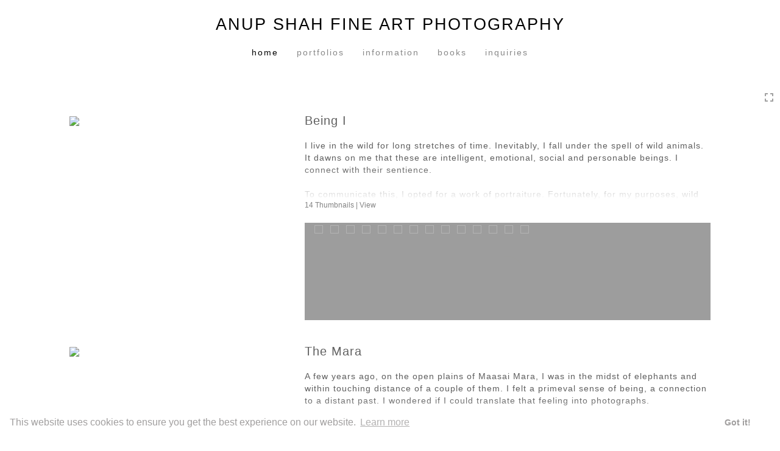

--- FILE ---
content_type: text/html; Charset=utf-8
request_url: https://anupshah.com/GalleryMain.asp?GalleryID=159758&AKey=K234MVA5
body_size: 7096
content:
<!doctype html>
 
<html class="no-js">
<!--<![endif]-->
<head> <!-- Schema.org markup for Google+ --> <meta itemprop="name" content="Being I"> <meta itemprop="description" content="Anup Shah Fine Art Black and White Wildlife Photography - Being - Limited Edition Prints and Books"> <meta itemprop="image" content="https://anupshah.com/Artists/44422/box_800_495/1232024133932505_PO_The_Mara-29.jpg"> <!-- Twitter Card data --> <meta name="twitter:card" content="summary_large_image"> <meta name="twitter:title" content="Being I"> <meta name="twitter:description" content="Anup Shah Fine Art Black and White Wildlife Photography - Being - Limited Edition Prints and Books"> <meta property="twitter:image:width" content="742" /> <meta property="twitter:image:height" content="495" /> <!-- Twitter summary card with large image must be at least 280x150px --> <meta name="twitter:image" content="https://anupshah.com/Artists/44422/box_800_495/1232024133932505_PO_The_Mara-29.jpg"> <!-- Open Graph data --> <!--OG:dataS--> <meta property="og:title" content="Being I" /> <meta property="og:url" content="https://anupshah.com/GalleryMain.asp?GalleryID=159758&tid=0&apid=1&gpid=1&ipid=1&AKey=K234MVA5" /> <meta property="og:image" content="https://anupshah.com/Artists/44422/box_800_495/1232024133932505_PO_The_Mara-29.jpg"/> <meta property="og:image:width" content="742"/> <meta property="og:image:height" content="495"/> <meta property="og:description" content="Anup Shah Fine Art Black and White Wildlife Photography - Being - Limited Edition Prints and Books" /> <!--OG:dataE-->
<meta charset="utf-8">
<meta name="viewport" content="width=device-width, initial-scale=1">
<title>Anup Shah Fine Art Wildlife Photography - Being </title>
<meta name="keywords" content="Fine Art black and white photography of wildlife by Anup Shah, Anup Shah, Being I" />
<!-- Contains Copyrighted Materials by (c) ISPRODUCTIONS 2026 -->
<!-- Template Copyrighted by (c) ISPRODUCTIONS 2026 -->
<!-- Contains Copyrighted Materials by Anup Shah -->
<link rel="shortcut icon" href="CommonFiles/favicon.ico" />
<meta name="description" content="Anup Shah Fine Art Black and White Wildlife Photography - Being - Limited Edition Prints and Books" />
 <script src="https://ajax.googleapis.com/ajax/libs/jquery/2.0.3/jquery.min.js"></script>
 <script>
var siteURL ="https://anupshah.com/Artist.asp?ArtistID=44422&AKey=K234MVA5&ajx=1";
var gid = "159758";
var grpn = "1";
$(document).ready(function(){
	var pathname = window.location;
	if(grpn==""){grpn=1}
			var addHash = siteURL+"#!Group"+grpn+"_Pf"+gid;
		 window.location = addHash;
		 
	 
});


</script> 

<style>
body{
	color:#FFF;
	background-color:#666;
	 display:none
	
}
body a{
	color:#FFF
	
}
nav {
	background-color:#963
	
	
}
</style>
 
<link rel="shortcut icon" type="image/ico" href="/CommonFiles/favicon.ico" >
<link rel="icon" href="/CommonFiles/favicon.ico" type="image/x-icon">

<style type="text/css">
*{outline: medium none;}
</style>
<style type="text/css">
<!--
/*Font_Import_b*/
@import url("https://fonts.googleapis.com/css?family=open+sans|roboto|oswald");
/*Font_Import_e*/

/*Font_Import_Family_b*/
.imported{font-family:'Oswald', sans-serif;}
/*Font_Import_Family_e*/


/*Main_b*/
#MainHolder{border:none;}
/*Main_e*/

/*Main_Logo_b*/
#navlinks a#home,#navlinks a#home.selected{color:#000000;font-family:Century Gothic, "Century Gothic", CenturyGothic, AppleGothic, sans-serif;font-size:27px;padding-top:10px;text-decoration:none;letter-spacing:2px;}
/*Main_Logo_e*/

/*Menu_Links_b*/
.navbar-default .navbar-nav > li > a{color:#898989;font-size:14px;font-family:Century Gothic, "Century Gothic", CenturyGothic, AppleGothic, sans-serif;padding-top:10px;padding-bottom:0px;text-transform:lowercase;letter-spacing:2px;}
/*Menu_Links_e*/ 

/*SubMenu_Links_b*/     
.dropdown-menu > li > a{color:#a1a1a1;font-size:13px;padding-top:10px;padding-bottom:0px;text-transform:lowercase;letter-spacing:normal;}
/*SubMenu_Links_e*/

/*Menu_Links_Hover_b*/  
.navbar-default .navbar-nav > li > a:hover, .navbar-default .navbar-nav > li > a:focus{color:#000000;text-decoration:underline;}
/*Menu_Links_Hover_e*/

/*SubMenu_Links_Hover_b*/
.dropdown-menu > li > a:hover, .navbar-default .navbar-nav > .open > a:focus, .navbar-default .navbar-nav > .open > a:hover, .navbar-default .navbar-nav > .active > a:focus, .navbar-default .navbar-nav > .active > a:hover, .navbar-default a:hover{color:#000000;}
/*SubMenu_Links_Hover_e*/

/*Selected_link_b*/
#navlinks a.selected, #allpfs a.selected{color:#000000;text-decoration:underline;}
/*Selected_link_e*/

/*Selected_Pointer_b*/
.selected .bookico {color:#a6a6a6;}
/*Selected_Pointer_e*/

/*copyR_b*/
 .smallCopyr, .smallCopyr a.powered {color:#777777;font-size:10px;}
 /*copyR_e*/
 
 /*secLogo_b*/
.secLogo a{font-family:'Oswald', sans-serif;color:#9a9a9a;font-size:36px;}
 /*secLogo_e*/
 
 /*fp_btn_b*/
 .fp_btn, .fp_btn:hover, .fp_btn:focus {background-color:transparent;border:1px solid;width:150px;font-size:18px;color:#9a9a9a;margin:20px 10px;font-family:"Helvetica Neue","Arial","sans-serif";}
/*fp_btn_e*/

/*fp_contact_b*/
 #contactinm2{font-size:14px;color:#FFFFFF;font-family:"Helvetica Neue","Arial","sans-serif";}
 /*fp_contact_e*/
 
 /*fp_contact_h_b*/
  #contactinm2 h4{font-size:22px;color:#FFFFFF;}
  /*fp_contact_h_e*/
  
  /*fp_contact_l_b*/
#contactinm2 a, #contactinm2 a:hover{color:#FFFFFF;}
/*fp_contact_l_e*/

/*secCopyR_b*/
.secCopyR, .secCopyR a, .secCopyR a:hover{font-family:"Helvetica Neue",Helvetica,Arial,sans-serif;color:#ffffff;font-size:12px;}
/*secCopyR_e*/

/*fpLayer_b*/
#fpLayer{background-color:#000000;opacity:0.7;}
/*fpLayer_e*/

/*Info_TxtF_b*/
#Fpinfo, #FpinfoFP, #FpinfoFP p {color:#9a9a9a;font-family:Century Gothic, "Century Gothic", CenturyGothic, AppleGothic, sans-serif;font-size:15px;}
/*Info_TxtF_e*/

/*FpBlog_txt_b*/
.BlogInfo{font-family:Century Gothic, "Century Gothic", CenturyGothic, AppleGothic, sans-serif;color:#9a9a9a;font-size:15px;}
/*FpBlog_txt_e*/

/*FpBlog_lnk_b*/
.BlogInfo h4 a{font-family:Century Gothic, "Century Gothic", CenturyGothic, AppleGothic, sans-serif;color:#505050;font-size:16px;text-decoration:none;}
/*FpBlog_lnk_e*/

/*FpBlog_rdm_b*/
#BlogWrapper .fprdm{font-family:Century Gothic, "Century Gothic", CenturyGothic, AppleGothic, sans-serif;color:#000000;font-size:14px;text-decoration:none;}
/*FpBlog_rdm_e*/

/*FpBlog_date_b*/
#BlogWrapper .BlogInfo h4{font-family:"Courier New", Courier, monospace;color:#d8d8d8;font-size:12px;}
/*FpBlog_date_e*/

/*topBtn_b*/
a.btn-top {font-family:Century Gothic, "Century Gothic", CenturyGothic, AppleGothic, sans-serif;color:#ffffff;font-size:16px;background-color:#c8c8c8;}
/*topBtn_e*/

/*footer_b*/
#FooterWrapper{border:none;}
/*footer_e*/

/*footer_sign_b*/
.signUpTxt{color:#000000;font-size:18px;font-family:Tahoma, Geneva, sans-serif;}
/*footer_sign_e*/

/*footer_inp_b*/
.inpGpEmail input {background-color:#f4f4f4;border:none;height:28px;}
/*footer_inp_e*/

/*footer_btn_b*/
.inpGpEmail button {background-color:#000000;height:28px;color:#ffffff;font-family:Arial, Helvetica, sans-serif;font-size:12px;}
/*footer_btn_e*/

/*footer_lnk_b*/
#FooterLinksWrap a{font-size:13px;color:#9a9a9a;font-family:Century Gothic, "Century Gothic", CenturyGothic, AppleGothic, sans-serif;padding-bottom:15px;}
/*footer_lnk_e*/

/*footer_hed_b*/
#FooterLinksWrap h4{font-size:20px;color:#505050;font-family:Century Gothic, "Century Gothic", CenturyGothic, AppleGothic, sans-serif;}
/*footer_hed_e*/

/*footer_contact_b*/
p.contactlnk, .follow{font-size:13px;color:#9a9a9a;font-family:Century Gothic, "Century Gothic", CenturyGothic, AppleGothic, sans-serif;line-height:22px;}
/*footer_contact_e*/

/*footer_copyr_b*/
.Fcopyr, #FooterLinksWrap a.powered{font-size:12px;color:#000000;font-family:'Open Sans', sans-serif;}
/*footer_copyr_e*/

/*sidenav_btns_b*/
#sideNavBtn .btn-nav{color:#a0a0a0;border-bottom:solid 1px #FFF;font-size:16px;}
/*sidenav_btns_e*/

/*sideNav_bor_b*/
#sideNavBtn {border:solid 1px #FFF;}
/*sideNav_bor_e*/

/*side_socialbg_b*/
#SideNav{
background-color:#FFFFFF
}
/*side_socialbg_e*/

/*share_bor_b*/
.shareLbl{border-bottom:none;color:#949494;font-size:14px;font-family:Verdana, Geneva, sans-serif;}
/*share_bor_e*/

/*side_social_b*/
.Sright #shareBtmNav{
padding-right:30px
}
/*side_social_e*/

/*sidenav_txt_b*/
#shareBtmNav{color:#bfbfbf;font-size:12px;font-family:Verdana, Geneva, sans-serif;}
/*sidenav_txt_e*/

/*pfBtn_bar_b*/
.pfName {font-family:Verdana, Geneva, sans-serif;background-color:#cccccc;color:#333;font-size:18px;margin:30px 0 20px 0;padding:10px 10px 10px 10px;}
/*pfBtn_bar_e*/

/*pfAr_b*/
.pfName i{color:#333333;font-size:18px;}
/*pfAr_e*/

/*pfmain_bg_b*/
.PfMainImg{background-color:#ffffff;}
/*pfmain_bg_e*/

/*pf_head_b*/
h4.pfhead{color:#616161;font-size:20px;font-family:Verdana, Geneva, sans-serif;}
/*pf_head_e*/

/*pf_fol_b*/
.ttlnum i{color:#bcbcbc;}
/*pf_fol_e*/

/*pf_num_b*/
.ttlnum{color:#838383;font-size:12px;font-family:Verdana, Geneva, sans-serif;}
/*pf_num_e*/

/*pf_des_b*/
.Pdesc, #GrpMainTxt{color:#5f5f5f;font-size:14px;font-family:Verdana, Geneva, sans-serif;}
/*pf_des_e*/

/*pf_more_btn_b*/
a.pfTxtBtn {color:#808080;font-size:14px;font-family:Verdana, Geneva, sans-serif;}
/*pf_more_btn_e*/

/*sm_th_b*/
.sthumb{background-color:#a4a4a4;}
/*sm_th_e*/

/*thumb_btns_b*/
.infoPr{color:#FFFFFF;font-size:12px;font-family:Verdana, Geneva, sans-serif;}
/*thumb_btns_e*/

/*thm_name_b*/
.isName h4{font-size:15px;font-family:Verdana, Geneva, sans-serif;padding:25% 3% 20px 3%;color:#ffffff;}
/*thm_name_e*/
 
/*Img_Btns_b*/
#INavHold, #INavHoldS{font-size:18px;color:#999999;background-color:#ffffff;font-family:"Lucida Console", Monaco, monospace;}
/*Img_Btns_e*/

/*Comp_R_b*/
#compR, #compF {font-family:Century Gothic, "Century Gothic", CenturyGothic, AppleGothic, sans-serif;color:#ffffff;font-size:1px;}
/*Comp_R_e*/

/*Room_S_b*/
#RoomSize, #FloorSize{font-family:Century Gothic, "Century Gothic", CenturyGothic, AppleGothic, sans-serif;color:#FFFFFF;font-size:1px;}
/*Room_S_e*/
 
/*price_head_b*/
.PriceHead{font-weight:bold;color:#9a9a9a;font-size:14px;font-family:Century Gothic, "Century Gothic", CenturyGothic, AppleGothic, sans-serif;}
/*price_head_e*/

/*price_val_b*/
.PriceVal, .measure, .soldLbl{color:#9a9a9a;font-size:14px;font-family:Century Gothic, "Century Gothic", CenturyGothic, AppleGothic, sans-serif;}
/*price_val_e*/

/*Info_Txt_b*/
#ImageInfoBox .Imginfo, .mobileTemp .thumbinfo .Imginfo{color:#505050;font-family:Century Gothic, "Century Gothic", CenturyGothic, AppleGothic, sans-serif;font-size:15px;}
/*Info_Txt_e*/

/*Info_Head_b*/
#ImageInfoBox h4.imName, .mobileTemp h4.imName{color:#000000;font-size:18px;font-family:Century Gothic, "Century Gothic", CenturyGothic, AppleGothic, sans-serif;}
/*Info_Head_e*/

/*gb_heading_b*/
#gbheading{color:#b4b4b4;font-family:Century Gothic, "Century Gothic", CenturyGothic, AppleGothic, sans-serif;font-size:18px;font-weight:normal;}
/*gb_heading_e*/

/*gb_input_b*/
#gbpagecode input[type="text"], textarea{border:solid 1px #BBB;color:#333;background-color:#ffffff;}
/*gb_input_e*/

/*gb_btn_b*/
.gb_btn, .gb_btn:hover, .gb_btn:focus{background-color:#ffffff;border:solid 1px #BBB;font-size:13px;color:#000000;font-family::"Helvetica Neue","Arial","sans-serif";margin-bottom:10px;margin-top:10px;width:auto;}
/*gb_btn_e*/

/*GB_Label_b*/
.c_gblabel, .c_gblabelN, .c_gblabelL, .c_gbdatalN label, #addxmlText {color:#9a9a9a;font-family:Century Gothic, "Century Gothic", CenturyGothic, AppleGothic, sans-serif;font-size:14px;}
/*GB_Label_e*/

 /*Blog*/
 /*blog_ff_b*/
 #AssetBlogInfo .BlogInfo, #AssetInfoBlog .BlogInfo, #AssetInfoBlog, #AssetInfoBlog p{font-family:Verdana, Geneva, sans-serif;font-size:15px;color:#666666;}
 /*blog_ff_e*/
 
/*blog_h3_b*/
 #MainFpBlog h3, #AssetBlogInfo h3, #AssetInfoBlog h3{font-family:Verdana, Geneva, sans-serif;color:#505050;font-size:18px;}
 /*blog_h3_e*/
 
 /*blog_h4_b*/
#MainFpBlog h4, #AssetBlogInfo h4, #AssetInfoBlog h4, #AssetBlogInfo h4 a, #AssetInfoBlog h4 a, #AssetBlogInfo h4 a:hover, #AssetInfoBlog h4 a:hover{font-family:'Open Sans', sans-serif;font-size:20px;color:#505050;}
 /*blog_h4_e*/
 
 /*blog_a_b*/
#MainFpBlog a, #AssetBlogInfo a, #AssetInfoBlog a, #MainFpBlog:hover, #AssetBlogInfo a:hover, #AssetInfoBlog a:hover{font-family:Verdana, Geneva, sans-serif;color:#000000;font-size:16px;cursor:pointer;}
 /*blog_a_e*/
 
 /*blog_d_b*/
 #MainFpBlog h4.dateB, #AssetBlogInfo h4.dateB, #AssetInfoBlog h3.dateB{color:#b5b5b5;font-size:14px;font-family:Verdana, Geneva, sans-serif;}
 /*blog_d_e*/
 
 /*blog_all_b*/
 #MainFpBlog a.allPosts, #MainFpBlog a.allPosts:hover, #AssetInfoBlog a.allPosts,  #AssetInfoBlog a.allPosts:hover{color:#000000;font-size:18px;text-decoration:none;}
 /*blog_all_e*/
 
 /*blog_preNxt_b*/
 #AssetInfoBlog a.prevPost, #AssetInfoBlog a.prevPost:hover, #AssetInfoBlog a.nextPost, #AssetInfoBlog a.nextPost:hover {color:#898989;font-size:18px;text-decoration:none;}
 /*blog_preNxt_e*/
 
 /*blog_secH_b*/
 p.BsectionHead{color:#b9b9b9;font-size:16px;font-family:Verdana, Geneva, sans-serif;}
  /*blog_secH_e*/
  
  /*blog_more_b*/
 #AssetBlogInfo a.rmoreL,#AssetBlogInfo a.rmoreL:hover{color:#505050;font-size:16px;font-family:Verdana, Geneva, sans-serif;} 
 /*blog_more_e*/ 
  
/*asset_info_b*/ 
.asetTxt , .asetTxt p{color:#505050;font-size:15px;font-family:Century Gothic, "Century Gothic", CenturyGothic, AppleGothic, sans-serif;}
/*asset_info_e*/

/*port_top_b*/
.maingal {padding-top:40px;}
/*port_top_e*/

/*cart_hold_b*/
.cartHolder{color:#505050;font-size:13px;font-family:Century Gothic, "Century Gothic", CenturyGothic, AppleGothic, sans-serif;}

/*cart_hold_e*/

/*cart_btns_b*/
.cartHolder div{
margin-right:20px
}
/*cart_btns_e*/

/*close_btn_b*/
#CloseInfo{color:#ffffff;font-size:12px;font-family:Century Gothic, "Century Gothic", CenturyGothic, AppleGothic, sans-serif;border:none;}
/*close_btn_e*/

/*price_ul_b*/
.priceUnderline{border-bottom:none;}
/*price_ul_e*/

/*Sold_ico_b*/
.soldLbl i{color:#F00000;padding:5px;}
/*Sold_ico_e*/


 #BlogWrapper .BlogImg{
     max-width:500px
 }

/*ImgLayer_Txt_b*/
.ImgLayerLgt, .BTname{color:#ffffff;font-size:24px;font-family:'Oswald', sans-serif;}
/*ImgLayer_Txt_e*/

/*ImgLayer_b*/
.LayerB{background-color:#000000;}
/*ImgLayer_e*/

/*GotoB_b*/
#GOtoB, #GOtoBS{color:#757575;background-color:#ffffff;font-size:24px;padding:5px;}
/*GotoB_e*/

/*cart_btn_b*/
.cartHolder div{border:solid 1px #656565;border-radius:5px;padding:10px 10px  10px 10px;}
/*cart_btn_e*/

/*Mainnav_UnderL_b*/
#MainNavMenu .hvr-underline-from-left::before {background:#2098d1 none repeat scroll 0 0;height:1px;background-color:#9a9a9a;}
/*Mainnav_UnderL_e*/

/*Inav_UnderL_b*/
#IpImageHolder .hvr-underline-from-left::before {background:#2098d1 none repeat scroll 0 0;height:1px;background-color:#000000;}
/*Inav_UnderL_e*/

/*clktoE_b*/
a.OrgImgL{color:#9a9a9a;font-size:12px;font-family:Century Gothic, "Century Gothic", CenturyGothic, AppleGothic, sans-serif;}
/*clktoE_e*/

/*AddView_img_b*/
#stackHolder li{background-color:#ebebeb;color:#9a9a9a;font-size:14px;font-family:Century Gothic, "Century Gothic", CenturyGothic, AppleGothic, sans-serif;}
/*AddView_img_e*/

/*fp_infobg_b*/
#FpinfoFP .insideTxt{
padding:5px
}
/*fp_infobg_b*/

/*asset_padding_b*/
#AssetPlace{
padding:10px 20px 10px 20px
}
/*asset_padding_e*/

/*fl_Underline_b*/
#FooterLinksWrap .hvr-underline-from-left::before{
height:1px;
background-color:#000
}
/*fl_Underline_e*/
 


/*grpNmae_head_b*/
#GrpNameHead {font-family:'Oswald', sans-serif;font-size:18px;color:#818181;}
/*grpNmae_head_e*/

/*ThumbBgImg_b*/
.transpBgImg{background-color:#a3a3a3;color:#FFF;font-family:"Helvetica Neue",Helvetica,Arial,sans-serif;font-size:24px;}
/*ThumbBgImg_e*/
   
/*cust_sel_b*/  
#mainpfInfo .bootstrap-select .btn-default{
color: #333;
background-color: #fff;
border-color: #ccc;
}
/*cust_sel_e*/  

/*mainTxt_aft_b*/
.stackMimg::after{content:"...";color:#9a9a9a;font-size:12px;font-family:Century Gothic, "Century Gothic", CenturyGothic, AppleGothic, sans-serif;}
/*mainTxt_aft_e*/ 


/*custom*/

.showimp{
display:inline-block !important;
}

/*
#blogAreaLinks{
display:none
}
*/


 /*Story_b*/
 #StoryBoard{background-color:#ffffff;color:#a8a8a8;}
 /*Story_e*/
 
 /*StrTxt_b*/
.storyThumb{color:#ffffff;background-color:#000000;}
/*StrTxt_e*/

/*InavBtnTxt_b*/
 .bigDPico, .totalNum{padding:5px;font-size:14px;}
 /*InavBtnTxt_e*/
 
 /*Img_PN_b*/
#prevNav, #nextNav, .smlDPico, #prevNavS, #nextNavS{background-color:#f1f1f1;color:#838383;padding:5px 25px 5px 25px;font-size:18px;}
/*Img_PN_e*/  
 
 /*txtBtns_n_b*/
 .bigDPico{background-color:#f1f1f1;color:#838383;margin-right:5px;}
  /*txtBtns_n_e*/
 
 #sideNavBtn .btn-nav i {
 padding:10px;
 }
 
 #prevNav, #nextNav, #GOtoB{
 display:inline-flex
 }

.BlogInfo h4 a {
letter-spacing:.1rem;
/* text-transform: uppercase; */
}

.prevPost, .nextPost{
display:none
}


/*Minimal page nav menu b*/
.navbar-nav * {
font-weight:250 !important;
letter-spacing: .2rem;
}
/*Minimal page nav menu e*/

/*Portfolio Text b*/
#PfName, #GrpNameHead, .Pdesc, #GrpMainTxt, h4.pfhead {
font-weight:250 !important;
letter-spacing: .1rem;
}
/*Portfolio Text e*/

#Fpinfo, #FpinfoFP, #FpinfoFP p {
font-weight: 250;
letter-spacing: .1rem;
}

.BlogInfo h4 a {
font-weight: 250;
/* letter-spacing: .1rem; */
}

.BlogInfo {
font-weight:250 !important;
letter-spacing: .1rem;
}

.rmoreL {
font-weight:250 !important;
letter-spacing: .1rem;
}


#AssetPlace .BlogInfo{
padding-bottom:40px;
}

.asetTxt, .asetTxt p {
font-weight:250 !important;
letter-spacing: .1rem;
}


#AssetInfoBlog h3 {
font-weight:250 !important;
/* letter-spacing: .1rem; */
}

.blogInfoNimg {
padding-bottom: 60px;
}

a.pfTxtBtn
{text-decoration: none
}

#prevNav.story, #nextNav.story{
color:#FFF;
background-color:#000
}

/*footer_inp_text_color_b*/
.inpGpEmail input {color:#000;}
/*footer_inp_text_color_e*/

-->
</style>
</head>
<body class="hide">
  
  
  I live in the wild for long stretches of time. Inevitably, I fall under the spell of wild animals. It dawns on me that these are intelligent, emotional, social and personable beings. I connect with their sentience.<br /><br />To communicate this, I opted for a work of portraiture. Fortunately, for my purposes, wild animals care nothing about keeping up appearances. So, I waited and waited to capture a natural expression or a revealing gesture rendered in an instant. Something spontaneous. For this is where, I think, the truth of a mind lies.
    
    
    <a href="Image.asp?ImageID=2539716&apid=1&gpid=1&ipid=1&AKey=K234MVA5"><img src="Artists/44422/Thumbnails/thumbnail_811201723732951_The_Mara-29.jpg"   width="400"   height="267"    z="" alt="On The Move" /></a><a href="Image.asp?ImageID=2260776&apid=1&gpid=1&ipid=1&AKey=K234MVA5"><img src="Artists/44422/Thumbnails/thumbnail_612016837743_The_Mara-33.jpg"   width="400"   height="267"    z="" alt="Hunter" /></a><a href="Image.asp?ImageID=2539717&apid=1&gpid=1&ipid=1&AKey=K234MVA5"><img src="Artists/44422/Thumbnails/thumbnail_811201723733138_The_Mara-73.jpg"   width="400"   height="233"    z="" alt="Innocent" /></a><a href="Image.asp?ImageID=2260781&apid=1&gpid=1&ipid=1&AKey=K234MVA5"><img src="Artists/44422/Thumbnails/thumbnail_6120168720953_The_Mara-53.jpg"   width="400"   height="239"    z="" alt="Mighty" /></a><a href="Image.asp?ImageID=2260778&apid=1&gpid=1&ipid=1&AKey=K234MVA5"><img src="Artists/44422/Thumbnails/thumbnail_6120168716547_The_Mara-13.jpg"   width="400"   height="193"    z="" alt="Perplexed" /></a><a href="Image.asp?ImageID=2260779&apid=1&gpid=1&ipid=1&AKey=K234MVA5"><img src="Artists/44422/Thumbnails/thumbnail_6120168716859_The_Mara-3.jpg"   width="400"   height="199"    z="" alt="Curiosity" /></a><a href="Image.asp?ImageID=2429968&apid=1&gpid=1&ipid=1&AKey=K234MVA5"><img src="Artists/44422/Thumbnails/thumbnail_26120171593150_The_Mara-56.jpg"   width="400"   height="187"    z="" alt="Erupt" /></a><a href="Image.asp?ImageID=2260777&apid=1&gpid=1&ipid=1&AKey=K234MVA5"><img src="Artists/44422/Thumbnails/thumbnail_6120168716390_The_Mara-8.jpg"   width="400"   height="198"    z="" alt="Misanthrope" /></a><a href="Image.asp?ImageID=2260780&apid=1&gpid=1&ipid=1&AKey=K234MVA5"><img src="Artists/44422/Thumbnails/thumbnail_6120168720219_The_Mara-46.jpg"   width="400"   height="180"    z="" alt="Focus" /></a><a href="Image.asp?ImageID=2429969&apid=1&gpid=1&ipid=1&AKey=K234MVA5"><img src="Artists/44422/Thumbnails/thumbnail_2612017159372_The_Mara-14.jpg"   width="400"   height="196"    z="" alt="Wary" /></a><a href="Image.asp?ImageID=2786107&apid=1&gpid=1&ipid=1&AKey=K234MVA5"><img src="Artists/44422/Thumbnails/thumbnail_151202015441483_MM17R-1310_v.2.jpg"   width="400"   height="223"    z="" alt="Escort" /></a><a href="Image.asp?ImageID=2841208&apid=1&gpid=1&ipid=1&AKey=K234MVA5"><img src="Artists/44422/Thumbnails/thumbnail_268202083858442_Morani_and_Scarface.jpg"   width="400"   height="187"    z="" alt="Morani and Scarface" /></a><a href="Image.asp?ImageID=2978436&apid=1&gpid=1&ipid=1&AKey=K234MVA5"><img src="Artists/44422/Thumbnails/thumbnail_14720229281319_Blessing.jpg"   width="400"   height="196"    z="" alt="Blessing" /></a><a href="Image.asp?ImageID=2978437&apid=1&gpid=1&ipid=1&AKey=K234MVA5"><img src="Artists/44422/Thumbnails/thumbnail_147202292814723_Morani_and_Friend.jpg"   width="400"   height="267"    z="" alt="Morani and Friend" /></a>
    
    
    
    
  
       <nav>
                              <a href="https://anupshah.com/Artist.asp?ArtistID=44422&AKey=K234MVA5"></a>
     
                                 
             
                                            
                                                <a href="GalleryMain.asp?GalleryID=159758&AKey=K234MVA5" class="hide rlink" id="159758" title="Being I">Being I</a>
                                           
                                                <a href="GalleryMain.asp?GalleryID=159761&AKey=K234MVA5" class="hide rlink" id="159761" title="The Mara">The Mara</a>
                                           
                                                <a href="GalleryMain.asp?GalleryID=174250&AKey=K234MVA5" class="hide rlink" id="174250" title="Hush">Hush</a>
                                           
                                                <a href="GalleryMain.asp?GalleryID=202322&AKey=K234MVA5" class="hide rlink" id="202322" title="Dissection">Dissection</a>
                                           
                                                <a href="GalleryMain.asp?GalleryID=204809&AKey=K234MVA5" class="hide rlink" id="204809" title="Paragons">Paragons</a>
                                           
                                                <a href="GalleryMain.asp?GalleryID=204919&AKey=K234MVA5" class="hide rlink" id="204919" title="Being II">Being II</a>
                                           
                                                <a href="GalleryMain.asp?GalleryID=193877&AKey=K234MVA5" class="hide rlink" id="193877" title="Footsteps in the Dark">Footsteps in the Dark</a>
                                           
                                                <a href="GalleryMain.asp?GalleryID=198408&AKey=K234MVA5" class="hide rlink" id="198408" title="The Animal Condition">The Animal Condition</a>
                                           
                                                <a href="GalleryMain.asp?GalleryID=207026&AKey=K234MVA5" class="hide rlink" id="207026" title="Procol Harum">Procol Harum</a>
                                            
                   
                                  
      
                                
                                 
                                  <a href="https://anupshah.com/artist.asp?artistID=44422&AKey=K234MVA5&b=1" class="hide" title="Being I" id="asset1">Books</a>
                                
                                 
                                  <a href="Asset.asp?AssetID=68562&AKey=K234MVA5" class="hide" title="Being I" id="asset2">Artist Statement</a>
                                
                                 
                                  <a href="Asset.asp?AssetID=75391&AKey=K234MVA5" class="hide" title="Being I" id="asset3">Biography and CV</a>
                                
                                 
                                  <a href="Asset.asp?AssetID=72477&AKey=K234MVA5" class="hide" title="Being I" id="asset4">Ideality</a>
                                
                                 
                                  <a href="Asset.asp?AssetID=68565&AKey=K234MVA5" class="hide" title="Being I" id="asset5">Contact</a>
                                
                                 
                                  <a href="Asset.asp?AssetID=83463&AKey=K234MVA5" class="hide" title="Being I" id="asset6">Newsletter Signup</a>
                                
                                 
                                  <a href="Asset.asp?AssetID=90003&AKey=K234MVA5" class="hide" title="Being I" id="asset7">Fine Art Prints</a>
                                
           
           
             
                       
                            
                       
                          <a href="Asset.asp?AssetID=68562&AKey=K234MVA5">Artist Statement</a> 
                  
                            
                       
                          <a href="Asset.asp?AssetID=75391&AKey=K234MVA5">Biography and CV</a> 
                  
                            
                       
                          <a href="Asset.asp?AssetID=72477&AKey=K234MVA5">Ideality</a> 
                  
                            
                       
                          <a href="Asset.asp?AssetID=68565&AKey=K234MVA5">Contact</a> 
                  
                            
                       
                          <a href="Asset.asp?AssetID=83463&AKey=K234MVA5">Newsletter Signup</a> 
                  
                            
                       
                          <a href="Asset.asp?AssetID=90003&AKey=K234MVA5">Fine Art Prints</a> 
                  
                            
      
           <a onClick="goAssetBlog('Asset.asp?AssetID=68562&AKey=K234MVA5&ajx=1 #AssetBlogInfo',this,'list')" id="assetBlog" href="#!assetBlog" class="assetBlog">Books</a>
  
           <a onClick="goAssetBlog('Asset.asp?AssetID=68562&AKey=K234MVA5&ajx=1 #AssetBlogInfo',this,'list')" id="assetBlog" href="#!assetBlog" class="assetBlog">Artist Statement</a>
  
           <a onClick="goAssetBlog('Asset.asp?AssetID=68562&AKey=K234MVA5&ajx=1 #AssetBlogInfo',this,'list')" id="assetBlog" href="#!assetBlog" class="assetBlog">Biography and CV</a>
  
           <a onClick="goAssetBlog('Asset.asp?AssetID=68562&AKey=K234MVA5&ajx=1 #AssetBlogInfo',this,'list')" id="assetBlog" href="#!assetBlog" class="assetBlog">Ideality</a>
  
           <a onClick="goAssetBlog('Asset.asp?AssetID=68562&AKey=K234MVA5&ajx=1 #AssetBlogInfo',this,'list')" id="assetBlog" href="#!assetBlog" class="assetBlog">Contact</a>
  
           <a onClick="goAssetBlog('Asset.asp?AssetID=68562&AKey=K234MVA5&ajx=1 #AssetBlogInfo',this,'list')" id="assetBlog" href="#!assetBlog" class="assetBlog">Newsletter Signup</a>
  
           <a onClick="goAssetBlog('Asset.asp?AssetID=68562&AKey=K234MVA5&ajx=1 #AssetBlogInfo',this,'list')" id="assetBlog" href="#!assetBlog" class="assetBlog">Fine Art Prints</a>
  
           
           
                                <a href="https://anupshah.com/GBEntryAdd.asp?a=44422&g=159758&AKey=K234MVA5" class="hide" id="Guestbook">Inquiries</a>
               
                                
  
     </nav>



</body>
</html>


--- FILE ---
content_type: application/javascript
request_url: https://anupshah.com/cookieconsent/consent.js
body_size: 2740
content:
//  if we have set some code .. 
//  we go to show all this BoZa 
//
// if we have CODE for GoogleAnalityc - we create fn__googleCode and not show analytic 
//
// we put code .. and all is fine 
  
// var oCustomSettingsOptOut 
// var oCustomSettingsSimple

/*
<script>
// this line we need for any ocasion if no Jquery on page 
   window.jQuery || document.write('<script src="cookieconsent/jquery/jquery-ver=1.12.4.js"><\/script>');

// here go some custom settings for pop up    
   $CONSENT_CODE$ - that look like 
   var oCustomSettingsOptOut = {//options here }
   var oCustomSettingsSimple = {//options here }
   
   // if we have GA code 
	function fn__googleCode(){
		
		  (function(i,s,o,g,r,a,m){i['GoogleAnalyticsObject']=r;i[r]=i[r]||function(){
		  (i[r].q=i[r].q||[]).push(arguments)},i[r].l=1*new Date();a=s.createElement(o),
		  m=s.getElementsByTagName(o)[0];a.async=1;a.src=g;m.parentNode.insertBefore(a,m)
		  })(window,document,'script','//www.google-analytics.com/analytics.js','ga');

		  ga('create', 'UA-76052636-1', 'auto');
		  ga('send', 'pageview');
  
	}
   
</script>

		<!-- Cookie Consent JS -->
		<script type='text/javascript' src='cookieconsent/cc-gdpr-adapted.js'></script>
		<script type='text/javascript' src='cookieconsent/consent.js'></script>


		BEFORE </body>
*/

if(typeof(oCustomSettingsOptOut)=='undefined') oCustomSettingsOptOut={}
if(typeof(oCustomSettingsSimple)=='undefined') oCustomSettingsSimple={}
if (typeof (sGeoApiURL) == 'undefined') sGeoApiURL = "http://webfarm.foliolink.com/geo1.asp"

if(typeof(fn__googleCode)!='function') fn__googleCode=function(){}

//Geo locate users for conditional consent popup
//jQuery.get("https://freegeoip.net/json/", function (response) {
 //   var country = response.country_code;
//jQuery.get("http://ip-api.com/json", function (response) {
var g__WinLoaded = false
window.addEventListener("load", function () {
    g__WinLoaded = true
});

jQuery.get(sGeoApiURL, function (response) {
    var country = response//.countryCode;
    var euCountries = ['AT', 'BE', 'BG', 'CY', 'CZ', 'DK', 'EE', 'FI', 'FR', 'DE', 'GR', 'HU', 'HR', 'IE', 'IT', 'LV', 'LT', 'LU', 'MT', 'NL', 'PL', 'PT', 'RO', 'SK', 'SI', 'ES', 'SE', 'GB'];
    var inEU = euCountries.indexOf(country) !== -1;
    if (inEU) {
        // Show GDPR compliant opt-in, opt-out cookie consent for all countries within the EU.
        var fn_InEu = function () {
            /*
             * deleteCookies
             * delete all cookies except those listed in the array essential
             */
            window.cookieconsent.Popup.prototype.deleteCookies = function () {
                //List of essential cookies - set as an empty array to delete everything - i.e. var essential = [];
                var essential = ["cookieconsent_status", ""];

                //create array of cookies set
                var cookies = document.cookie.split(";");

                //loop through the cookies
                for (var i = 0; i < cookies.length; i++) {
                    var cookie = cookies[i];

                    //Get the cookie name
                    var eqPos = cookie.indexOf("=");
                    var name = eqPos > -1 ? cookie.substr(0, eqPos) : cookie;

                    //Delete all cookies except those listed in essential
                    if (essential === undefined || essential.length == 0 || essential.indexOf(name) == -1) {
                        //document.cookie = name + "=;expires=Thu, 01 Jan 1970 00:00:00 GMT;";
                        {
                            var exdate = new Date();
                            exdate.setDate(exdate.getDate() + -1);

                            var cookie = [
                                name + '=' + '',
                                'expires=' + exdate.toUTCString(),
                                'path=' + '/'
                            ];
                            document.cookie = cookie.join(';');
                        }
                    }
                }

            };

            window.cookieconsent.initialise(jQuery.extend(true, {
                "palette": {
                    "popup": {
                        "background": "#efeeee",
                        "text": "#333333"
                    },
                    "button": {
                        "background": "#ef4136",
                        "text": "#ffffff"
                    }
                },
                "type": "opt-out",
                "content": {
                    "message": 'This site uses cookies to provide you with the best possilbe browsing experience.',
                    "link": 'Privacy Policy',
                    "dismiss": "Allow",
                    "allow": "Allow",
                    "deny": "Deny",
                    "href": "https://YOUR-PRIVACY-POLICY-URL",
                },

                /*"revokable":true,*/
                /*animateRevokable:false,*/
                /*
                law: {
                    regionalLaw: true,
                },
                location: true,
                */
                onInitialise: function (status) {
                    var type = this.options.type;
                    var didConsent = this.hasConsented();

                    if (type == 'opt-out' && didConsent) {

                        fn__googleCode()
						/*
    			    	// Google Tag Manager
    			    	(function(w,d,s,l,i){w[l]=w[l]||[];w[l].push({'gtm.start':
						new Date().getTime(),event:'gtm.js'});var f=d.getElementsByTagName(s)[0],
						j=d.createElement(s),dl=l!='dataLayer'?'&l='+l:'';j.async=true;j.src=
						'https://www.googletagmanager.com/gtm.js?id='+i+dl;f.parentNode.insertBefore(j,f);
						})(window,document,'script','dataLayer','GTM-PL5CVNH');
					*/
                    } else {

                        this.deleteCookies();
                        // window.location.reload();
                    }
                },

                onStatusChange: function (status, chosenBefore) {
                    var type = this.options.type;
                    var didConsent = this.hasConsented();

                    if (type == 'opt-out' && didConsent) {

                        fn__googleCode()
                        /*
                                                    // Google Tag Manager
                                                (function(w,d,s,l,i){w[l]=w[l]||[];w[l].push({'gtm.start':
                                                new Date().getTime(),event:'gtm.js'});var f=d.getElementsByTagName(s)[0],
                                                j=d.createElement(s),dl=l!='dataLayer'?'&l='+l:'';j.async=true;j.src=
                                                'https://www.googletagmanager.com/gtm.js?id='+i+dl;f.parentNode.insertBefore(j,f);
                                                })(window,document,'script','dataLayer','GTM-PL5CVNH');
                        */
                    } else {

                        this.deleteCookies();
                        // window.location.reload();
                    }
                },
            }, oCustomSettingsOptOut))
        }
        if (g__WinLoaded) fn_InEu()
        else window.addEventListener("load", fn_InEu);

    } else {
        var fn_notInEu = function () {
            window.cookieconsent.initialise(jQuery.extend(true, {
                "palette": {
                    "popup": {
                        "background": "#efeeee",
                        "text": "#333333"
                    },
                    "button": {
                        "background": "#ef4136",
                        "text": "#ffffff"
                    }
                },
                "content": {
                    "message": 'This site uses cookies to provide you with the best possible browsing experience.',
                    "link": 'Privacy Policy',
                    "dismiss": "Cool!",
                    "allow": "Cool!",
                    "deny": "Deny",
                    "href": "https://YOUR-PRIVACY-POLICY-URL",
                },
            }, oCustomSettingsSimple))
        }
        // Show informational cookie consent if user is from all other countries not part of the EU.
        if (g__WinLoaded) fn_notInEu()
        else window.addEventListener("load", fn_notInEu);

        fn__googleCode()
		/*
		// Google Tag Manager
    	(function(w,d,s,l,i){w[l]=w[l]||[];w[l].push({'gtm.start':
		new Date().getTime(),event:'gtm.js'});var f=d.getElementsByTagName(s)[0],
		j=d.createElement(s),dl=l!='dataLayer'?'&l='+l:'';j.async=true;j.src=
		'https://www.googletagmanager.com/gtm.js?id='+i+dl;f.parentNode.insertBefore(j,f);
		})(window,document,'script','dataLayer','GTM-PL5CVNH');
		*/
    }
})//, "jsonp");